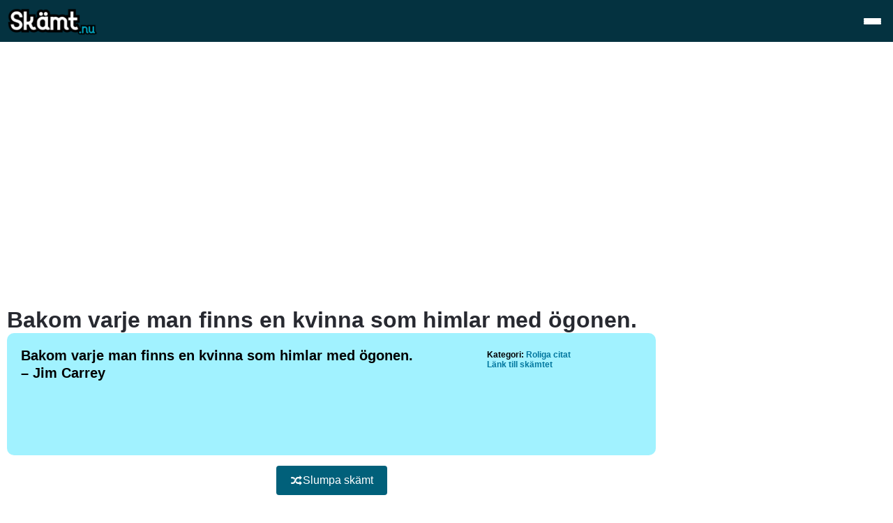

--- FILE ---
content_type: text/html; charset=UTF-8
request_url: https://xn--skmt-moa.nu/skamt/nr-134/
body_size: 6022
content:
<!DOCTYPE html>
<html lang="sv-SE">

<head>
    <meta charset="UTF-8">
    <meta name="viewport" content="width=device-width, initial-scale=1.0">
    <meta name='robots' content='index, follow, max-image-preview:large, max-snippet:-1, max-video-preview:-1' />
	<style>img:is([sizes="auto" i], [sizes^="auto," i]) { contain-intrinsic-size: 3000px 1500px }</style>
	
	<!-- This site is optimized with the Yoast SEO plugin v26.7 - https://yoast.com/wordpress/plugins/seo/ -->
	<title>Bakom varje man finns en kvinna som himlar med ögonen.</title>
	<meta name="description" content="Hitta de roligaste skämten på Skämt.nu! Bakom varje man finns en kvinna som himlar med ögonen." />
	<link rel="canonical" href="https://xn--skmt-moa.nu/skamt/nr-134/" />
	<meta property="og:locale" content="en_US" />
	<meta property="og:type" content="article" />
	<meta property="og:title" content="Bakom varje man finns en kvinna som himlar med ögonen." />
	<meta property="og:description" content="Hitta de roligaste skämten på Skämt.nu! Bakom varje man finns en kvinna som himlar med ögonen." />
	<meta property="og:url" content="https://xn--skmt-moa.nu/skamt/nr-134/" />
	<meta property="og:site_name" content="Skämt" />
	<meta name="twitter:card" content="summary_large_image" />
	<script type="application/ld+json" class="yoast-schema-graph">{"@context":"https://schema.org","@graph":[{"@type":"WebPage","@id":"https://xn--skmt-moa.nu/skamt/nr-134/","url":"https://xn--skmt-moa.nu/skamt/nr-134/","name":"Bakom varje man finns en kvinna som himlar med ögonen.","isPartOf":{"@id":"https://xn--skmt-moa.nu/#website"},"datePublished":"2023-09-08T16:19:03+00:00","description":"Hitta de roligaste skämten på Skämt.nu! Bakom varje man finns en kvinna som himlar med ögonen.","breadcrumb":{"@id":"https://xn--skmt-moa.nu/skamt/nr-134/#breadcrumb"},"inLanguage":"en-US","potentialAction":[{"@type":"ReadAction","target":["https://xn--skmt-moa.nu/skamt/nr-134/"]}]},{"@type":"BreadcrumbList","@id":"https://xn--skmt-moa.nu/skamt/nr-134/#breadcrumb","itemListElement":[{"@type":"ListItem","position":1,"name":"Home","item":"https://xn--skmt-moa.nu/"},{"@type":"ListItem","position":2,"name":"Bakom varje man finns en kvinna som himlar med ögonen."}]},{"@type":"WebSite","@id":"https://xn--skmt-moa.nu/#website","url":"https://xn--skmt-moa.nu/","name":"Skämt","description":"Sveriges bästa samling av roliga skämt, historier och ordvitsar!","publisher":{"@id":"https://xn--skmt-moa.nu/#organization"},"potentialAction":[{"@type":"SearchAction","target":{"@type":"EntryPoint","urlTemplate":"https://xn--skmt-moa.nu/?s={search_term_string}"},"query-input":{"@type":"PropertyValueSpecification","valueRequired":true,"valueName":"search_term_string"}}],"inLanguage":"en-US"},{"@type":"Organization","@id":"https://xn--skmt-moa.nu/#organization","name":"Skämt","url":"https://xn--skmt-moa.nu/","logo":{"@type":"ImageObject","inLanguage":"en-US","@id":"https://xn--skmt-moa.nu/#/schema/logo/image/","url":"https://xn--skmt-moa.nu/wp-content/uploads/2023/07/FinalLogo2.png","contentUrl":"https://xn--skmt-moa.nu/wp-content/uploads/2023/07/FinalLogo2.png","width":489,"height":150,"caption":"Skämt"},"image":{"@id":"https://xn--skmt-moa.nu/#/schema/logo/image/"}}]}</script>
	<!-- / Yoast SEO plugin. -->


<style id='classic-theme-styles-inline-css'>
/*! This file is auto-generated */
.wp-block-button__link{color:#fff;background-color:#32373c;border-radius:9999px;box-shadow:none;text-decoration:none;padding:calc(.667em + 2px) calc(1.333em + 2px);font-size:1.125em}.wp-block-file__button{background:#32373c;color:#fff;text-decoration:none}
</style>
<style id='global-styles-inline-css'>
:root{--wp--preset--aspect-ratio--square: 1;--wp--preset--aspect-ratio--4-3: 4/3;--wp--preset--aspect-ratio--3-4: 3/4;--wp--preset--aspect-ratio--3-2: 3/2;--wp--preset--aspect-ratio--2-3: 2/3;--wp--preset--aspect-ratio--16-9: 16/9;--wp--preset--aspect-ratio--9-16: 9/16;--wp--preset--color--black: #000000;--wp--preset--color--cyan-bluish-gray: #abb8c3;--wp--preset--color--white: #ffffff;--wp--preset--color--pale-pink: #f78da7;--wp--preset--color--vivid-red: #cf2e2e;--wp--preset--color--luminous-vivid-orange: #ff6900;--wp--preset--color--luminous-vivid-amber: #fcb900;--wp--preset--color--light-green-cyan: #7bdcb5;--wp--preset--color--vivid-green-cyan: #00d084;--wp--preset--color--pale-cyan-blue: #8ed1fc;--wp--preset--color--vivid-cyan-blue: #0693e3;--wp--preset--color--vivid-purple: #9b51e0;--wp--preset--gradient--vivid-cyan-blue-to-vivid-purple: linear-gradient(135deg,rgba(6,147,227,1) 0%,rgb(155,81,224) 100%);--wp--preset--gradient--light-green-cyan-to-vivid-green-cyan: linear-gradient(135deg,rgb(122,220,180) 0%,rgb(0,208,130) 100%);--wp--preset--gradient--luminous-vivid-amber-to-luminous-vivid-orange: linear-gradient(135deg,rgba(252,185,0,1) 0%,rgba(255,105,0,1) 100%);--wp--preset--gradient--luminous-vivid-orange-to-vivid-red: linear-gradient(135deg,rgba(255,105,0,1) 0%,rgb(207,46,46) 100%);--wp--preset--gradient--very-light-gray-to-cyan-bluish-gray: linear-gradient(135deg,rgb(238,238,238) 0%,rgb(169,184,195) 100%);--wp--preset--gradient--cool-to-warm-spectrum: linear-gradient(135deg,rgb(74,234,220) 0%,rgb(151,120,209) 20%,rgb(207,42,186) 40%,rgb(238,44,130) 60%,rgb(251,105,98) 80%,rgb(254,248,76) 100%);--wp--preset--gradient--blush-light-purple: linear-gradient(135deg,rgb(255,206,236) 0%,rgb(152,150,240) 100%);--wp--preset--gradient--blush-bordeaux: linear-gradient(135deg,rgb(254,205,165) 0%,rgb(254,45,45) 50%,rgb(107,0,62) 100%);--wp--preset--gradient--luminous-dusk: linear-gradient(135deg,rgb(255,203,112) 0%,rgb(199,81,192) 50%,rgb(65,88,208) 100%);--wp--preset--gradient--pale-ocean: linear-gradient(135deg,rgb(255,245,203) 0%,rgb(182,227,212) 50%,rgb(51,167,181) 100%);--wp--preset--gradient--electric-grass: linear-gradient(135deg,rgb(202,248,128) 0%,rgb(113,206,126) 100%);--wp--preset--gradient--midnight: linear-gradient(135deg,rgb(2,3,129) 0%,rgb(40,116,252) 100%);--wp--preset--font-size--small: 13px;--wp--preset--font-size--medium: 20px;--wp--preset--font-size--large: 36px;--wp--preset--font-size--x-large: 42px;--wp--preset--spacing--20: 0.44rem;--wp--preset--spacing--30: 0.67rem;--wp--preset--spacing--40: 1rem;--wp--preset--spacing--50: 1.5rem;--wp--preset--spacing--60: 2.25rem;--wp--preset--spacing--70: 3.38rem;--wp--preset--spacing--80: 5.06rem;--wp--preset--shadow--natural: 6px 6px 9px rgba(0, 0, 0, 0.2);--wp--preset--shadow--deep: 12px 12px 50px rgba(0, 0, 0, 0.4);--wp--preset--shadow--sharp: 6px 6px 0px rgba(0, 0, 0, 0.2);--wp--preset--shadow--outlined: 6px 6px 0px -3px rgba(255, 255, 255, 1), 6px 6px rgba(0, 0, 0, 1);--wp--preset--shadow--crisp: 6px 6px 0px rgba(0, 0, 0, 1);}:where(.is-layout-flex){gap: 0.5em;}:where(.is-layout-grid){gap: 0.5em;}body .is-layout-flex{display: flex;}.is-layout-flex{flex-wrap: wrap;align-items: center;}.is-layout-flex > :is(*, div){margin: 0;}body .is-layout-grid{display: grid;}.is-layout-grid > :is(*, div){margin: 0;}:where(.wp-block-columns.is-layout-flex){gap: 2em;}:where(.wp-block-columns.is-layout-grid){gap: 2em;}:where(.wp-block-post-template.is-layout-flex){gap: 1.25em;}:where(.wp-block-post-template.is-layout-grid){gap: 1.25em;}.has-black-color{color: var(--wp--preset--color--black) !important;}.has-cyan-bluish-gray-color{color: var(--wp--preset--color--cyan-bluish-gray) !important;}.has-white-color{color: var(--wp--preset--color--white) !important;}.has-pale-pink-color{color: var(--wp--preset--color--pale-pink) !important;}.has-vivid-red-color{color: var(--wp--preset--color--vivid-red) !important;}.has-luminous-vivid-orange-color{color: var(--wp--preset--color--luminous-vivid-orange) !important;}.has-luminous-vivid-amber-color{color: var(--wp--preset--color--luminous-vivid-amber) !important;}.has-light-green-cyan-color{color: var(--wp--preset--color--light-green-cyan) !important;}.has-vivid-green-cyan-color{color: var(--wp--preset--color--vivid-green-cyan) !important;}.has-pale-cyan-blue-color{color: var(--wp--preset--color--pale-cyan-blue) !important;}.has-vivid-cyan-blue-color{color: var(--wp--preset--color--vivid-cyan-blue) !important;}.has-vivid-purple-color{color: var(--wp--preset--color--vivid-purple) !important;}.has-black-background-color{background-color: var(--wp--preset--color--black) !important;}.has-cyan-bluish-gray-background-color{background-color: var(--wp--preset--color--cyan-bluish-gray) !important;}.has-white-background-color{background-color: var(--wp--preset--color--white) !important;}.has-pale-pink-background-color{background-color: var(--wp--preset--color--pale-pink) !important;}.has-vivid-red-background-color{background-color: var(--wp--preset--color--vivid-red) !important;}.has-luminous-vivid-orange-background-color{background-color: var(--wp--preset--color--luminous-vivid-orange) !important;}.has-luminous-vivid-amber-background-color{background-color: var(--wp--preset--color--luminous-vivid-amber) !important;}.has-light-green-cyan-background-color{background-color: var(--wp--preset--color--light-green-cyan) !important;}.has-vivid-green-cyan-background-color{background-color: var(--wp--preset--color--vivid-green-cyan) !important;}.has-pale-cyan-blue-background-color{background-color: var(--wp--preset--color--pale-cyan-blue) !important;}.has-vivid-cyan-blue-background-color{background-color: var(--wp--preset--color--vivid-cyan-blue) !important;}.has-vivid-purple-background-color{background-color: var(--wp--preset--color--vivid-purple) !important;}.has-black-border-color{border-color: var(--wp--preset--color--black) !important;}.has-cyan-bluish-gray-border-color{border-color: var(--wp--preset--color--cyan-bluish-gray) !important;}.has-white-border-color{border-color: var(--wp--preset--color--white) !important;}.has-pale-pink-border-color{border-color: var(--wp--preset--color--pale-pink) !important;}.has-vivid-red-border-color{border-color: var(--wp--preset--color--vivid-red) !important;}.has-luminous-vivid-orange-border-color{border-color: var(--wp--preset--color--luminous-vivid-orange) !important;}.has-luminous-vivid-amber-border-color{border-color: var(--wp--preset--color--luminous-vivid-amber) !important;}.has-light-green-cyan-border-color{border-color: var(--wp--preset--color--light-green-cyan) !important;}.has-vivid-green-cyan-border-color{border-color: var(--wp--preset--color--vivid-green-cyan) !important;}.has-pale-cyan-blue-border-color{border-color: var(--wp--preset--color--pale-cyan-blue) !important;}.has-vivid-cyan-blue-border-color{border-color: var(--wp--preset--color--vivid-cyan-blue) !important;}.has-vivid-purple-border-color{border-color: var(--wp--preset--color--vivid-purple) !important;}.has-vivid-cyan-blue-to-vivid-purple-gradient-background{background: var(--wp--preset--gradient--vivid-cyan-blue-to-vivid-purple) !important;}.has-light-green-cyan-to-vivid-green-cyan-gradient-background{background: var(--wp--preset--gradient--light-green-cyan-to-vivid-green-cyan) !important;}.has-luminous-vivid-amber-to-luminous-vivid-orange-gradient-background{background: var(--wp--preset--gradient--luminous-vivid-amber-to-luminous-vivid-orange) !important;}.has-luminous-vivid-orange-to-vivid-red-gradient-background{background: var(--wp--preset--gradient--luminous-vivid-orange-to-vivid-red) !important;}.has-very-light-gray-to-cyan-bluish-gray-gradient-background{background: var(--wp--preset--gradient--very-light-gray-to-cyan-bluish-gray) !important;}.has-cool-to-warm-spectrum-gradient-background{background: var(--wp--preset--gradient--cool-to-warm-spectrum) !important;}.has-blush-light-purple-gradient-background{background: var(--wp--preset--gradient--blush-light-purple) !important;}.has-blush-bordeaux-gradient-background{background: var(--wp--preset--gradient--blush-bordeaux) !important;}.has-luminous-dusk-gradient-background{background: var(--wp--preset--gradient--luminous-dusk) !important;}.has-pale-ocean-gradient-background{background: var(--wp--preset--gradient--pale-ocean) !important;}.has-electric-grass-gradient-background{background: var(--wp--preset--gradient--electric-grass) !important;}.has-midnight-gradient-background{background: var(--wp--preset--gradient--midnight) !important;}.has-small-font-size{font-size: var(--wp--preset--font-size--small) !important;}.has-medium-font-size{font-size: var(--wp--preset--font-size--medium) !important;}.has-large-font-size{font-size: var(--wp--preset--font-size--large) !important;}.has-x-large-font-size{font-size: var(--wp--preset--font-size--x-large) !important;}
:where(.wp-block-post-template.is-layout-flex){gap: 1.25em;}:where(.wp-block-post-template.is-layout-grid){gap: 1.25em;}
:where(.wp-block-columns.is-layout-flex){gap: 2em;}:where(.wp-block-columns.is-layout-grid){gap: 2em;}
:root :where(.wp-block-pullquote){font-size: 1.5em;line-height: 1.6;}
</style>
<link rel='stylesheet' id='sktmp-style-css' href='https://xn--skmt-moa.nu/wp-content/themes/sktmp/style.css?ver=1768350295' media='all' />
<link rel="https://api.w.org/" href="https://xn--skmt-moa.nu/wp-json/" /><link rel='shortlink' href='https://xn--skmt-moa.nu/?p=6555' />
<link rel="icon" href="https://xn--skmt-moa.nu/wp-content/uploads/2023/08/cropped-siteicon-32x32.png" sizes="32x32" />
<link rel="icon" href="https://xn--skmt-moa.nu/wp-content/uploads/2023/08/cropped-siteicon-192x192.png" sizes="192x192" />
<link rel="apple-touch-icon" href="https://xn--skmt-moa.nu/wp-content/uploads/2023/08/cropped-siteicon-180x180.png" />
<meta name="msapplication-TileImage" content="https://xn--skmt-moa.nu/wp-content/uploads/2023/08/cropped-siteicon-270x270.png" />
</head>

<body class="wp-singular skamt-template-default single single-skamt postid-6555 wp-custom-logo wp-theme-sktmp">
        <header>
        <div class="header-wrapper">
            <div class="header-logo">
                <a href="/">
                    <img src="https://xn--skmt-moa.nu/wp-content/uploads/2023/07/FinalLogo2-300x92.png" alt="Website Logo">
                </a>
            </div>
            <nav class="main-menu" aria-label="Huvudmeny">
                <ul>
                    <li><a href="/nya/">Nya skämt</a></li>
                    <li><a href="/slumpa/">Slumpa skämt</a></li>
                    <li><a href="/skicka-in/">Skicka in skämt</a></li>
                    <li class="has-submenu">
                        <a href="#" class="no-hover-menu">Kategorier</a>
                        <ul class="menu-submenu">
                            <li><a href="/alla-barnen/">Alla barnen skämt</a></li>
                            <li><a href="/bellman/">Bellman skämt</a></li>
                            <li><a href="/blondin/">Blondin skämt</a></li>
                            <li><a href="/chuck-norris/">Chuck Norris skämt</a></li>
                            <li><a href="/din-mamma/">Din mamma skämt</a></li>
                            <li><a href="/daliga/">Dåliga skämt</a></li>
                            <li><a href="/grova/">Grova skämt</a></li>
                            <li><a href="/goteborgsskamt/">Göteborgsskämt</a></li>
                            <li><a href="/knack-knack/">Knack knack skämt</a></li>
                            <li><a href="/korta/">Korta skämt</a></li>
                            <li><a href="/norgeskamt/">Norgeskämt</a></li>
                            <li><a href="/pappa/">Pappa skämt</a></li>
                            <li><a href="/raggningsrepliker/">Raggningsrepliker</a></li>
                            <li><a href="/roliga-citat/">Roliga citat</a></li>
                            <li><a href="/roliga-historier/">Roliga historier</a></li>
                            <li><a href="/roliga-ordsprak/">Roliga ordspråk</a></li>
                            <li><a href="/roliga-ordvitsar/">Roliga ordvitsar</a></li>
                            <li><a href="/snuskiga/">Snuskiga skämt</a></li>
                            <li><a href="/torra/">Torra skämt</a></li>
                        </ul>
                    </li>
                    <li class="has-submenu">
                        <a href="#" class="no-hover-menu">Gåtor</a>
                        <ul class="menu-submenu">
                            <li><a href="/enkla-gator/">Enkla gåtor</a></li>
                            <li><a href="/gator-for-barn/">Gåtor för barn</a></li>
                            <li><a href="/gator-for-vuxna/">Gåtor för vuxna</a></li>
                            <li><a href="/gator-med-svar/">Gåtor med svar</a></li>
                            <li><a href="/kluriga-gator/">Kluriga gåtor</a></li>
                            <li><a href="/roliga-gator/">Roliga gåtor</a></li>
                            <li><a href="/svara-gator/">Svåra gåtor</a></li>
                        </ul>
                    </li>
                </ul>
            </nav>
            <button class="menu-button" id="menu-toggle" aria-expanded="false" aria-controls="offCanvasMenu" aria-label="Öppna meny">
                <span></span>
                <span></span>
                <span></span>
            </button>
        </div>
        <div class="off-canvas-menu" id="offCanvasMenu">
            <nav aria-label="Mobilmeny">
                <ul>
                    <li><a href="/nya/" tabindex="-1" aria-hidden="true">Nya skämt</a></li>
                    <li><a href="/slumpa/" tabindex="-1" aria-hidden="true">Slumpa skämt</a></li>
                    <li><a href="/skicka-in/" tabindex="-1" aria-hidden="true">Skicka in skämt</a></li>
                    <li class="off-has-submenu">
                        <a href="#" tabindex="-1" aria-hidden="true">
                            Kategorier
                            <svg class="submenu-icon" viewBox="0 0 475 475" xmlns="http://www.w3.org/2000/svg" role="presentation">
                                <path d="M64 191L98 157 262 320 426 157 460 191 262 387 64 191Z" />
                            </svg>
                        </a>
                        <ul class="off-submenu">
                            <li><a href="/alla-barnen/" tabindex="-1" aria-hidden="true">Alla barnen skämt</a></li>
                            <li><a href="/bellman/" tabindex="-1" aria-hidden="true">Bellman skämt</a></li>
                            <li><a href="/blondin/" tabindex="-1" aria-hidden="true">Blondin skämt</a></li>
                            <li><a href="/chuck-norris/" tabindex="-1" aria-hidden="true">Chuck Norris skämt</a></li>
                            <li><a href="/din-mamma/" tabindex="-1" aria-hidden="true">Din mamma skämt</a></li>
                            <li><a href="/daliga/" tabindex="-1" aria-hidden="true">Dåliga skämt</a></li>
                            <li><a href="/grova/" tabindex="-1" aria-hidden="true">Grova skämt</a></li>
                            <li><a href="/goteborgsskamt/" tabindex="-1" aria-hidden="true">Göteborgsskämt</a></li>
                            <li><a href="/knack-knack/" tabindex="-1" aria-hidden="true">Knack knack skämt</a></li>
                            <li><a href="/korta/" tabindex="-1" aria-hidden="true">Korta skämt</a></li>
                            <li><a href="/norgeskamt/" tabindex="-1" aria-hidden="true">Norgeskämt</a></li>
                            <li><a href="/pappa/" tabindex="-1" aria-hidden="true">Pappa skämt</a></li>
                            <li><a href="/raggningsrepliker/" tabindex="-1" aria-hidden="true">Raggningsrepliker</a></li>
                            <li><a href="/roliga-citat/" tabindex="-1" aria-hidden="true">Roliga citat</a></li>
                            <li><a href="/roliga-historier/" tabindex="-1" aria-hidden="true">Roliga historier</a></li>
                            <li><a href="/roliga-ordsprak/" tabindex="-1" aria-hidden="true">Roliga ordspråk</a></li>
                            <li><a href="/roliga-ordvitsar/" tabindex="-1" aria-hidden="true">Roliga ordvitsar</a></li>
                            <li><a href="/snuskiga/" tabindex="-1" aria-hidden="true">Snuskiga skämt</a></li>
                            <li><a href="/torra/" tabindex="-1" aria-hidden="true">Torra skämt</a></li>
                        </ul>
                    </li>

                    <li class="off-has-submenu">
                        <a href="#" tabindex="-1" aria-hidden="true">
                            Gåtor
                            <svg class="submenu-icon" viewBox="0 0 475 475" xmlns="http://www.w3.org/2000/svg" role="presentation">
                                <path d="M64 191L98 157 262 320 426 157 460 191 262 387 64 191Z" />
                            </svg>
                        </a>
                        <ul class="off-submenu">
                            <li><a href="/enkla-gator/" tabindex="-1" aria-hidden="true">Enkla gåtor</a></li>
                            <li><a href="/gator-for-barn/" tabindex="-1" aria-hidden="true">Gåtor för barn</a></li>
                            <li><a href="/gator-for-vuxna/" tabindex="-1" aria-hidden="true">Gåtor för vuxna</a></li>
                            <li><a href="/gator-med-svar/" tabindex="-1" aria-hidden="true">Gåtor med svar</a></li>
                            <li><a href="/kluriga-gator/" tabindex="-1" aria-hidden="true">Kluriga gåtor</a></li>
                            <li><a href="/roliga-gator/" tabindex="-1" aria-hidden="true">Roliga gåtor</a></li>
                            <li><a href="/svara-gator/" tabindex="-1" aria-hidden="true">Svåra gåtor</a></li>
                        </ul>
                    </li>
                </ul>
            </nav>
        </div>
        <div class="off-canvas-overlay"></div>
    </header>
<main>
    
    <div class="sktmp-adwrap">
        <div class="sktmp-ad" id="sktmp-adContainer"></div>
    </div>

    <section class="sktmp-layout">
        
<aside class="sktmp-left">
            <div class="sktmp-sticky">
            <div id="sktmp-sidebarAd" class="sktmp-adslot"></div>
        </div>
    </aside>

        <section class="sktmp-middle">
                        <h1 class="single-title">Bakom varje man finns en kvinna som himlar med ögonen.</h1>
            <section class="single-wrapper">
                <div class="single-container">
                    <p>Bakom varje man finns en kvinna som himlar med ögonen.<br>
– Jim Carrey
</p>
                </div>
                <div class="single-meta">
                                        <span>
                        <b>Kategori:</b> <a href="https://xn--skmt-moa.nu/roliga-citat/">Roliga citat</a>                    </span>

                    <a href="https://xn--skmt-moa.nu/skamt/nr-134/">Länk till skämtet</a>
                </div>
            </section>
            <div class="random-button-container">
                <a href="/slumpa/" class="random-button">
                    <svg fill="#fff" viewBox="0 0 14 14" aria-hidden="true" xmlns="http://www.w3.org/2000/svg">
                        <path d="M 5.459789,4.64957 Q 5.058009,5.26564 4.542379,6.4777 4.395059,6.17636 4.294609,5.9922 4.194169,5.80805 4.023409,5.56698 3.852649,5.32591 3.681889,5.18863 3.511129,5.05136 3.260009,4.95426 3.008899,4.85716 2.714259,4.85716 H 1.214255 q -0.09375,0 -0.154018,-0.0603 Q 0.999969,4.73666 0.999969,4.64287 V 3.35716 q 0,-0.0937 0.06027,-0.15402 0.06027,-0.0603 0.154018,-0.0603 h 1.500004 q 1.6741,0 2.74553,1.5067 z m 7.54018,5.35045 q 0,0.0937 -0.0603,0.15402 l -2.14285,2.14285 q -0.0603,0.0603 -0.15402,0.0603 -0.0871,0 -0.15067,-0.0636 -0.0636,-0.0636 -0.0636,-0.15067 v -1.28571 q -0.21428,0 -0.5692,0.003 -0.35491,0.003 -0.54241,0.007 -0.1875,0.003 -0.48884,-0.007 -0.30133,-0.0101 -0.47544,-0.0335 -0.17411,-0.0234 -0.42857,-0.0703 -0.25447,-0.0469 -0.42188,-0.12388 -0.16741,-0.077 -0.38839,-0.19085 -0.22098,-0.11384 -0.39509,-0.26786 -0.17411,-0.15401 -0.3683,-0.35825 -0.1942,-0.20425 -0.375,-0.46541 0.39509,-0.62276 0.91071,-1.82812 0.14732,0.30134 0.24777,0.48549 0.10044,0.18415 0.2712,0.42522 0.17076,0.24107 0.34152,0.37835 0.17076,0.13728 0.42188,0.23438 0.25111,0.0971 0.54576,0.0971 h 1.71428 V 7.85687 q 0,-0.0937 0.0603,-0.15402 0.0603,-0.0603 0.15402,-0.0603 0.0803,0 0.16071,0.067 l 2.13616,2.13616 q 0.0603,0.0603 0.0603,0.15402 z m 0,-6 q 0,0.0937 -0.0603,0.15401 l -2.14285,2.14286 q -0.0603,0.0603 -0.15402,0.0603 -0.0871,0 -0.15067,-0.0636 -0.0636,-0.0636 -0.0636,-0.15067 V 4.85721 h -1.71428 q -0.32143,0 -0.58259,0.10045 -0.26116,0.10044 -0.46206,0.30134 -0.20089,0.20089 -0.34152,0.41183 -0.14062,0.21093 -0.30133,0.51897 -0.21429,0.41518 -0.52233,1.14509 -0.19419,0.44196 -0.33147,0.7433 -0.13728,0.30134 -0.36161,0.70313 -0.22433,0.40178 -0.42857,0.66964 -0.20424,0.26786 -0.49553,0.5558 -0.2913,0.28795 -0.60268,0.45871 -0.31139,0.17076 -0.71317,0.28125 -0.40179,0.11049 -0.85714,0.11049 H 1.214245 q -0.09375,0 -0.154018,-0.0603 -0.060258,-0.0603 -0.060258,-0.15404 V 9.35716 q 0,-0.0937 0.06027,-0.15402 0.06027,-0.0603 0.154018,-0.0603 h 1.500004 q 0.32142,0 0.58258,-0.10044 0.26117,-0.10045 0.46206,-0.30134 0.20089,-0.20089 0.34152,-0.41183 0.14062,-0.21094 0.30134,-0.51898 0.21428,-0.41517 0.52232,-1.14508 0.19419,-0.44197 0.33147,-0.74331 0.13728,-0.30134 0.36161,-0.70312 0.22433,-0.40179 0.42857,-0.66965 0.20424,-0.26785 0.49553,-0.5558 0.2913,-0.28795 0.60268,-0.45871 0.31139,-0.17075 0.71317,-0.28124 0.40179,-0.1105 0.85715,-0.1105 h 1.71428 V 1.85713 q 0,-0.0937 0.0603,-0.15402 0.0603,-0.0603 0.15402,-0.0603 0.0803,0 0.16071,0.067 l 2.13616,2.13616 q 0.0603,0.0603 0.0603,0.15402 z" />
                    </svg>
                    Slumpa skämt
                </a>
            </div>
            <h2 style="margin-top:50px">Fler roliga skämt</h2>
            <p>Bläddra bland våra kategorier för att hitta humor som passar just dig!</p>
            <ul class="lista">
                <li><a href="/alla-barnen/">Alla barnen skämt</a></li>
                <li><a href="/bellman/">Bellman skämt</a></li>
                <li><a href="/blondin/">Blondin skämt</a></li>
                <li><a href="/chuck-norris/">Chuck Norris</a></li>
                <li><a href="/din-mamma/">Din mamma</a></li>
                <li><a href="/daliga/">Dåliga skämt</a></li>
                <li><a href="/grova/">Grova skämt</a></li>
                <li><a href="/goteborgsskamt/">Göteborgsskämt</a></li>
                <li><a href="/knack-knack/">Knack knack</a></li>
                <li><a href="/korta/">Korta skämt</a></li>
                <li><a href="/norgeskamt/">Norgeskämt</a></li>
                <li><a href="/pappa/">Pappa skämt</a></li>
                <li><a href="/raggningsrepliker/">Raggningsrepliker</a></li>
                <li><a href="/roliga-citat/">Roliga citat</a></li>
                <li><a href="/roliga-historier/">Roliga historier</a></li>
                <li><a href="/roliga-ordsprak/">Roliga ordspråk</a></li>
                <li><a href="/roliga-ordvitsar/">Roliga ordvitsar</a></li>
                <li><a href="/snuskiga/">Snuskiga skämt</a></li>
                <li><a href="/torra/">Torra skämt</a></li>
            </ul>
        </section>
        
<aside class="sktmp-right">
            <div id="sktmp-sidebarSq"></div>
        <div class="sktmp-sticky">
            <div id="sktmp-sidebarAd2" class="sktmp-adslot"></div>
        </div>
    </aside>    </section>
</main>

<footer>
    <div class="footer-wrapper">
        <span class="footer-span">Utforska våra kategorier</span>
        <ul class="footer-list">
            <li><a href="/alla-barnen/">Alla barnen skämt</a></li>
            <li><a href="/bellman/">Bellman skämt</a></li>
            <li><a href="/blondin/">Blondin skämt</a></li>
            <li><a href="/chuck-norris/">Chuck Norris</a></li>
            <li><a href="/din-mamma/">Din mamma</a></li>
            <li><a href="/daliga/">Dåliga skämt</a></li>
            <li><a href="/grova/">Grova skämt</a></li>
            <li><a href="/goteborgsskamt/">Göteborgsskämt</a></li>
            <li><a href="/knack-knack/">Knack knack</a></li>
            <li><a href="/korta/">Korta skämt</a></li>
            <li><a href="/norgeskamt/">Norgeskämt</a></li>
            <li><a href="/pappa/">Pappa skämt</a></li>
            <li><a href="/raggningsrepliker/">Raggningsrepliker</a></li>
            <li><a href="/roliga-citat/">Roliga citat</a></li>
            <li><a href="/roliga-historier/">Roliga historier</a></li>
            <li><a href="/roliga-ordsprak/">Roliga ordspråk</a></li>
            <li><a href="/roliga-ordvitsar/">Roliga ordvitsar</a></li>
            <li><a href="/snuskiga/">Snuskiga skämt</a></li>
            <li><a href="/torra/">Torra skämt</a></li>
            <li><a href="/enkla-gator/">Enkla gåtor</a></li>
            <li><a href="/gator-for-barn/">Gåtor för barn</a></li>
            <li><a href="/gator-for-vuxna/">Gåtor för vuxna</a></li>
            <li><a href="/gator-med-svar/">Gåtor med svar</a></li>
            <li><a href="/kluriga-gator/">Kluriga gåtor</a></li>
            <li><a href="/roliga-gator/">Roliga gåtor</a></li>
            <li><a href="/svara-gator/">Svåra gåtor</a></li>
        </ul>
        <ul class="footer-list2">
            <li><a href="/kontakt/">Kontakta oss</a></li>
            <li><a href="/villkor-och-integritetspolicy/">Integritetspolicy</a></li>
        </ul>
        <span class="rights">© 2026 Skämt.nu – Alla rättigheter förbehålls.</span>
    </div>
</footer>

<script type="speculationrules">
{"prefetch":[{"source":"document","where":{"and":[{"href_matches":"\/*"},{"not":{"href_matches":["\/wp-*.php","\/wp-admin\/*","\/wp-content\/uploads\/*","\/wp-content\/*","\/wp-content\/plugins\/*","\/wp-content\/themes\/sktmp\/*","\/*\\?(.+)"]}},{"not":{"selector_matches":"a[rel~=\"nofollow\"]"}},{"not":{"selector_matches":".no-prefetch, .no-prefetch a"}}]},"eagerness":"conservative"}]}
</script>
<script src="https://xn--skmt-moa.nu/wp-content/themes/sktmp/js/main.js?ver=1768350295" id="main-script-js"></script>
</body>

</html>
<!-- Cached by WP-Optimize (gzip) - https://teamupdraft.com/wp-optimize/ - Last modified: 14 January 2026 01:39 (Europe/Stockholm UTC:1) -->


--- FILE ---
content_type: text/html; charset=utf-8
request_url: https://www.google.com/recaptcha/api2/aframe
body_size: 249
content:
<!DOCTYPE HTML><html><head><meta http-equiv="content-type" content="text/html; charset=UTF-8"></head><body><script nonce="a3U8-vFY10wQ9j8aqJnILw">/** Anti-fraud and anti-abuse applications only. See google.com/recaptcha */ try{var clients={'sodar':'https://pagead2.googlesyndication.com/pagead/sodar?'};window.addEventListener("message",function(a){try{if(a.source===window.parent){var b=JSON.parse(a.data);var c=clients[b['id']];if(c){var d=document.createElement('img');d.src=c+b['params']+'&rc='+(localStorage.getItem("rc::a")?sessionStorage.getItem("rc::b"):"");window.document.body.appendChild(d);sessionStorage.setItem("rc::e",parseInt(sessionStorage.getItem("rc::e")||0)+1);localStorage.setItem("rc::h",'1769899122004');}}}catch(b){}});window.parent.postMessage("_grecaptcha_ready", "*");}catch(b){}</script></body></html>